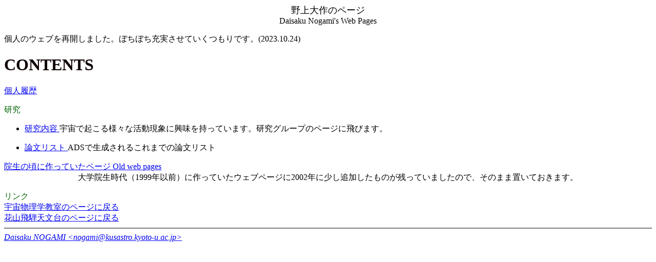

--- FILE ---
content_type: text/html
request_url: http://www.kusastro.kyoto-u.ac.jp/~nogami/
body_size: 1122
content:
<!DOCTYPE HTML PUBLIC "-//IETF//DTD HTML 2.0//EN">
<html> <head>
<meta http-equiv="Content-Type" content="text/html; charset=UTF-8">
<title>Daisaku's Web Page</title>
<link rev="made" href="mailto:nogami@kusastro.kyoto-u.ac.jp">

<BODY BGCOLOR="#FFFFFF" TEXT="#000000" LINK="#0000F0" ALINK="#FF0000" VLINK="#006000" >
</head>
<body>
<P>
<center>
<font size=4> 野上大作のページ </font><br>
Daisaku Nogami's Web Pages
<p>

<p>
</center>
個人のウェブを再開しました。ぼちぼち充実させていくつもりです。(2023.10.24)
<br>
</font></h2>
<P>

<h1><font color="#0F0000">CONTENTS</font></h1>

<font color="#006400">
<a href="cv/cv.html">個人履歴</a>
</font>
<center>
<p>
</center>

<font color="#006400">
    研究<br>
</font>

<ul>
<li>
    <font color="#006400">
        <a href="https://sites.google.com/kyoto-u.ac.jp/stellar-variability"> 研究内容 </a>
    </font>
宇宙で起こる様々な活動現象に興味を持っています。研究グループのページに飛びます。<p>
</li>

<li>
     <font color="#006400">
        <a href="https://ui.adsabs.harvard.edu/search/q=author%3A%22Nogami%2C%20Daisaku%22&sort=date%20desc%2C%20bibcode%20desc&p_=0"> 論文リスト </a>
    </font>
    ADSで生成されるこれまでの論文リスト<p>
    </li>

</ul>

<font color="#006400">
<a href="index-old.html"> 院生の頃に作っていたページ Old web pages</a>
</font>
<center>
大学院生時代（1999年以前）に作っていたウェブページに2002年に少し追加したものが残っていましたので、そのまま置いておきます。<p>
</center>

<font color="#006400">
リンク<br>
</font>
<a href="http://www.kusastro.kyoto-u.ac.jp/index-j.html">宇宙物理学教室のページに戻る</a><br>
<a href="http://www.kwasan.kyoto-u.ac.jp/index.html"> 花山飛騨天文台のページに戻る</a><br>

<hr noshade>
<address>
<a href="mailto:nogami@kwasan.kyoto-u.ac.jp">
Daisaku NOGAMI &lt;nogami@kusastro.kyoto-u.ac.jp&gt;
</a>
</address>
</body> </html>
